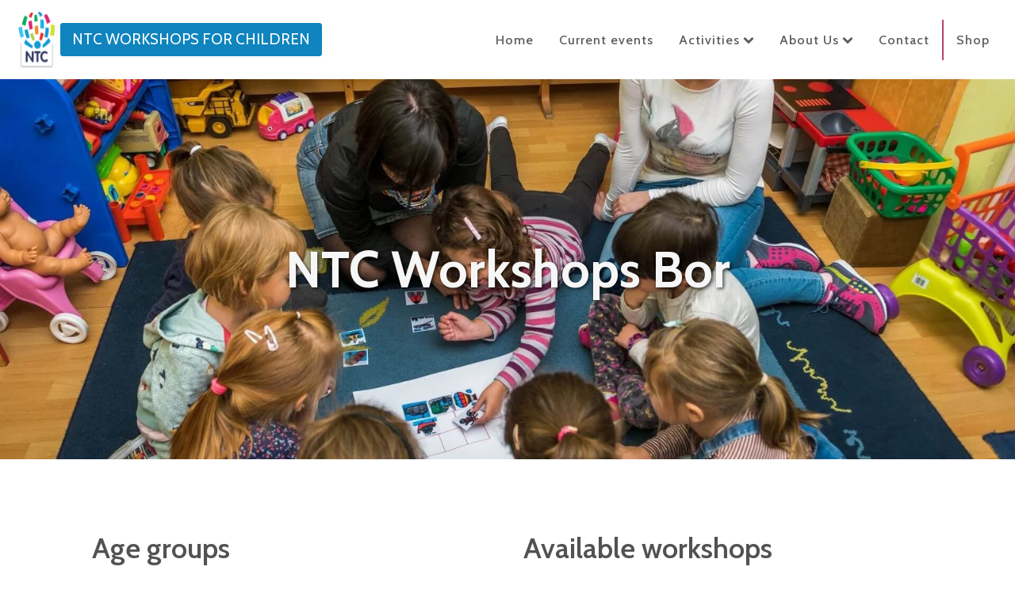

--- FILE ---
content_type: text/html; charset=utf-8
request_url: https://www.google.com/recaptcha/api2/anchor?ar=1&k=6LfsiXQlAAAAAG6CnqQKSVTjVhg5NB7Gvuxy8VAa&co=aHR0cHM6Ly9udGNsZWFybmluZy5jb206NDQz&hl=en&v=N67nZn4AqZkNcbeMu4prBgzg&size=invisible&anchor-ms=20000&execute-ms=30000&cb=k07cgnjmqxsh
body_size: 48677
content:
<!DOCTYPE HTML><html dir="ltr" lang="en"><head><meta http-equiv="Content-Type" content="text/html; charset=UTF-8">
<meta http-equiv="X-UA-Compatible" content="IE=edge">
<title>reCAPTCHA</title>
<style type="text/css">
/* cyrillic-ext */
@font-face {
  font-family: 'Roboto';
  font-style: normal;
  font-weight: 400;
  font-stretch: 100%;
  src: url(//fonts.gstatic.com/s/roboto/v48/KFO7CnqEu92Fr1ME7kSn66aGLdTylUAMa3GUBHMdazTgWw.woff2) format('woff2');
  unicode-range: U+0460-052F, U+1C80-1C8A, U+20B4, U+2DE0-2DFF, U+A640-A69F, U+FE2E-FE2F;
}
/* cyrillic */
@font-face {
  font-family: 'Roboto';
  font-style: normal;
  font-weight: 400;
  font-stretch: 100%;
  src: url(//fonts.gstatic.com/s/roboto/v48/KFO7CnqEu92Fr1ME7kSn66aGLdTylUAMa3iUBHMdazTgWw.woff2) format('woff2');
  unicode-range: U+0301, U+0400-045F, U+0490-0491, U+04B0-04B1, U+2116;
}
/* greek-ext */
@font-face {
  font-family: 'Roboto';
  font-style: normal;
  font-weight: 400;
  font-stretch: 100%;
  src: url(//fonts.gstatic.com/s/roboto/v48/KFO7CnqEu92Fr1ME7kSn66aGLdTylUAMa3CUBHMdazTgWw.woff2) format('woff2');
  unicode-range: U+1F00-1FFF;
}
/* greek */
@font-face {
  font-family: 'Roboto';
  font-style: normal;
  font-weight: 400;
  font-stretch: 100%;
  src: url(//fonts.gstatic.com/s/roboto/v48/KFO7CnqEu92Fr1ME7kSn66aGLdTylUAMa3-UBHMdazTgWw.woff2) format('woff2');
  unicode-range: U+0370-0377, U+037A-037F, U+0384-038A, U+038C, U+038E-03A1, U+03A3-03FF;
}
/* math */
@font-face {
  font-family: 'Roboto';
  font-style: normal;
  font-weight: 400;
  font-stretch: 100%;
  src: url(//fonts.gstatic.com/s/roboto/v48/KFO7CnqEu92Fr1ME7kSn66aGLdTylUAMawCUBHMdazTgWw.woff2) format('woff2');
  unicode-range: U+0302-0303, U+0305, U+0307-0308, U+0310, U+0312, U+0315, U+031A, U+0326-0327, U+032C, U+032F-0330, U+0332-0333, U+0338, U+033A, U+0346, U+034D, U+0391-03A1, U+03A3-03A9, U+03B1-03C9, U+03D1, U+03D5-03D6, U+03F0-03F1, U+03F4-03F5, U+2016-2017, U+2034-2038, U+203C, U+2040, U+2043, U+2047, U+2050, U+2057, U+205F, U+2070-2071, U+2074-208E, U+2090-209C, U+20D0-20DC, U+20E1, U+20E5-20EF, U+2100-2112, U+2114-2115, U+2117-2121, U+2123-214F, U+2190, U+2192, U+2194-21AE, U+21B0-21E5, U+21F1-21F2, U+21F4-2211, U+2213-2214, U+2216-22FF, U+2308-230B, U+2310, U+2319, U+231C-2321, U+2336-237A, U+237C, U+2395, U+239B-23B7, U+23D0, U+23DC-23E1, U+2474-2475, U+25AF, U+25B3, U+25B7, U+25BD, U+25C1, U+25CA, U+25CC, U+25FB, U+266D-266F, U+27C0-27FF, U+2900-2AFF, U+2B0E-2B11, U+2B30-2B4C, U+2BFE, U+3030, U+FF5B, U+FF5D, U+1D400-1D7FF, U+1EE00-1EEFF;
}
/* symbols */
@font-face {
  font-family: 'Roboto';
  font-style: normal;
  font-weight: 400;
  font-stretch: 100%;
  src: url(//fonts.gstatic.com/s/roboto/v48/KFO7CnqEu92Fr1ME7kSn66aGLdTylUAMaxKUBHMdazTgWw.woff2) format('woff2');
  unicode-range: U+0001-000C, U+000E-001F, U+007F-009F, U+20DD-20E0, U+20E2-20E4, U+2150-218F, U+2190, U+2192, U+2194-2199, U+21AF, U+21E6-21F0, U+21F3, U+2218-2219, U+2299, U+22C4-22C6, U+2300-243F, U+2440-244A, U+2460-24FF, U+25A0-27BF, U+2800-28FF, U+2921-2922, U+2981, U+29BF, U+29EB, U+2B00-2BFF, U+4DC0-4DFF, U+FFF9-FFFB, U+10140-1018E, U+10190-1019C, U+101A0, U+101D0-101FD, U+102E0-102FB, U+10E60-10E7E, U+1D2C0-1D2D3, U+1D2E0-1D37F, U+1F000-1F0FF, U+1F100-1F1AD, U+1F1E6-1F1FF, U+1F30D-1F30F, U+1F315, U+1F31C, U+1F31E, U+1F320-1F32C, U+1F336, U+1F378, U+1F37D, U+1F382, U+1F393-1F39F, U+1F3A7-1F3A8, U+1F3AC-1F3AF, U+1F3C2, U+1F3C4-1F3C6, U+1F3CA-1F3CE, U+1F3D4-1F3E0, U+1F3ED, U+1F3F1-1F3F3, U+1F3F5-1F3F7, U+1F408, U+1F415, U+1F41F, U+1F426, U+1F43F, U+1F441-1F442, U+1F444, U+1F446-1F449, U+1F44C-1F44E, U+1F453, U+1F46A, U+1F47D, U+1F4A3, U+1F4B0, U+1F4B3, U+1F4B9, U+1F4BB, U+1F4BF, U+1F4C8-1F4CB, U+1F4D6, U+1F4DA, U+1F4DF, U+1F4E3-1F4E6, U+1F4EA-1F4ED, U+1F4F7, U+1F4F9-1F4FB, U+1F4FD-1F4FE, U+1F503, U+1F507-1F50B, U+1F50D, U+1F512-1F513, U+1F53E-1F54A, U+1F54F-1F5FA, U+1F610, U+1F650-1F67F, U+1F687, U+1F68D, U+1F691, U+1F694, U+1F698, U+1F6AD, U+1F6B2, U+1F6B9-1F6BA, U+1F6BC, U+1F6C6-1F6CF, U+1F6D3-1F6D7, U+1F6E0-1F6EA, U+1F6F0-1F6F3, U+1F6F7-1F6FC, U+1F700-1F7FF, U+1F800-1F80B, U+1F810-1F847, U+1F850-1F859, U+1F860-1F887, U+1F890-1F8AD, U+1F8B0-1F8BB, U+1F8C0-1F8C1, U+1F900-1F90B, U+1F93B, U+1F946, U+1F984, U+1F996, U+1F9E9, U+1FA00-1FA6F, U+1FA70-1FA7C, U+1FA80-1FA89, U+1FA8F-1FAC6, U+1FACE-1FADC, U+1FADF-1FAE9, U+1FAF0-1FAF8, U+1FB00-1FBFF;
}
/* vietnamese */
@font-face {
  font-family: 'Roboto';
  font-style: normal;
  font-weight: 400;
  font-stretch: 100%;
  src: url(//fonts.gstatic.com/s/roboto/v48/KFO7CnqEu92Fr1ME7kSn66aGLdTylUAMa3OUBHMdazTgWw.woff2) format('woff2');
  unicode-range: U+0102-0103, U+0110-0111, U+0128-0129, U+0168-0169, U+01A0-01A1, U+01AF-01B0, U+0300-0301, U+0303-0304, U+0308-0309, U+0323, U+0329, U+1EA0-1EF9, U+20AB;
}
/* latin-ext */
@font-face {
  font-family: 'Roboto';
  font-style: normal;
  font-weight: 400;
  font-stretch: 100%;
  src: url(//fonts.gstatic.com/s/roboto/v48/KFO7CnqEu92Fr1ME7kSn66aGLdTylUAMa3KUBHMdazTgWw.woff2) format('woff2');
  unicode-range: U+0100-02BA, U+02BD-02C5, U+02C7-02CC, U+02CE-02D7, U+02DD-02FF, U+0304, U+0308, U+0329, U+1D00-1DBF, U+1E00-1E9F, U+1EF2-1EFF, U+2020, U+20A0-20AB, U+20AD-20C0, U+2113, U+2C60-2C7F, U+A720-A7FF;
}
/* latin */
@font-face {
  font-family: 'Roboto';
  font-style: normal;
  font-weight: 400;
  font-stretch: 100%;
  src: url(//fonts.gstatic.com/s/roboto/v48/KFO7CnqEu92Fr1ME7kSn66aGLdTylUAMa3yUBHMdazQ.woff2) format('woff2');
  unicode-range: U+0000-00FF, U+0131, U+0152-0153, U+02BB-02BC, U+02C6, U+02DA, U+02DC, U+0304, U+0308, U+0329, U+2000-206F, U+20AC, U+2122, U+2191, U+2193, U+2212, U+2215, U+FEFF, U+FFFD;
}
/* cyrillic-ext */
@font-face {
  font-family: 'Roboto';
  font-style: normal;
  font-weight: 500;
  font-stretch: 100%;
  src: url(//fonts.gstatic.com/s/roboto/v48/KFO7CnqEu92Fr1ME7kSn66aGLdTylUAMa3GUBHMdazTgWw.woff2) format('woff2');
  unicode-range: U+0460-052F, U+1C80-1C8A, U+20B4, U+2DE0-2DFF, U+A640-A69F, U+FE2E-FE2F;
}
/* cyrillic */
@font-face {
  font-family: 'Roboto';
  font-style: normal;
  font-weight: 500;
  font-stretch: 100%;
  src: url(//fonts.gstatic.com/s/roboto/v48/KFO7CnqEu92Fr1ME7kSn66aGLdTylUAMa3iUBHMdazTgWw.woff2) format('woff2');
  unicode-range: U+0301, U+0400-045F, U+0490-0491, U+04B0-04B1, U+2116;
}
/* greek-ext */
@font-face {
  font-family: 'Roboto';
  font-style: normal;
  font-weight: 500;
  font-stretch: 100%;
  src: url(//fonts.gstatic.com/s/roboto/v48/KFO7CnqEu92Fr1ME7kSn66aGLdTylUAMa3CUBHMdazTgWw.woff2) format('woff2');
  unicode-range: U+1F00-1FFF;
}
/* greek */
@font-face {
  font-family: 'Roboto';
  font-style: normal;
  font-weight: 500;
  font-stretch: 100%;
  src: url(//fonts.gstatic.com/s/roboto/v48/KFO7CnqEu92Fr1ME7kSn66aGLdTylUAMa3-UBHMdazTgWw.woff2) format('woff2');
  unicode-range: U+0370-0377, U+037A-037F, U+0384-038A, U+038C, U+038E-03A1, U+03A3-03FF;
}
/* math */
@font-face {
  font-family: 'Roboto';
  font-style: normal;
  font-weight: 500;
  font-stretch: 100%;
  src: url(//fonts.gstatic.com/s/roboto/v48/KFO7CnqEu92Fr1ME7kSn66aGLdTylUAMawCUBHMdazTgWw.woff2) format('woff2');
  unicode-range: U+0302-0303, U+0305, U+0307-0308, U+0310, U+0312, U+0315, U+031A, U+0326-0327, U+032C, U+032F-0330, U+0332-0333, U+0338, U+033A, U+0346, U+034D, U+0391-03A1, U+03A3-03A9, U+03B1-03C9, U+03D1, U+03D5-03D6, U+03F0-03F1, U+03F4-03F5, U+2016-2017, U+2034-2038, U+203C, U+2040, U+2043, U+2047, U+2050, U+2057, U+205F, U+2070-2071, U+2074-208E, U+2090-209C, U+20D0-20DC, U+20E1, U+20E5-20EF, U+2100-2112, U+2114-2115, U+2117-2121, U+2123-214F, U+2190, U+2192, U+2194-21AE, U+21B0-21E5, U+21F1-21F2, U+21F4-2211, U+2213-2214, U+2216-22FF, U+2308-230B, U+2310, U+2319, U+231C-2321, U+2336-237A, U+237C, U+2395, U+239B-23B7, U+23D0, U+23DC-23E1, U+2474-2475, U+25AF, U+25B3, U+25B7, U+25BD, U+25C1, U+25CA, U+25CC, U+25FB, U+266D-266F, U+27C0-27FF, U+2900-2AFF, U+2B0E-2B11, U+2B30-2B4C, U+2BFE, U+3030, U+FF5B, U+FF5D, U+1D400-1D7FF, U+1EE00-1EEFF;
}
/* symbols */
@font-face {
  font-family: 'Roboto';
  font-style: normal;
  font-weight: 500;
  font-stretch: 100%;
  src: url(//fonts.gstatic.com/s/roboto/v48/KFO7CnqEu92Fr1ME7kSn66aGLdTylUAMaxKUBHMdazTgWw.woff2) format('woff2');
  unicode-range: U+0001-000C, U+000E-001F, U+007F-009F, U+20DD-20E0, U+20E2-20E4, U+2150-218F, U+2190, U+2192, U+2194-2199, U+21AF, U+21E6-21F0, U+21F3, U+2218-2219, U+2299, U+22C4-22C6, U+2300-243F, U+2440-244A, U+2460-24FF, U+25A0-27BF, U+2800-28FF, U+2921-2922, U+2981, U+29BF, U+29EB, U+2B00-2BFF, U+4DC0-4DFF, U+FFF9-FFFB, U+10140-1018E, U+10190-1019C, U+101A0, U+101D0-101FD, U+102E0-102FB, U+10E60-10E7E, U+1D2C0-1D2D3, U+1D2E0-1D37F, U+1F000-1F0FF, U+1F100-1F1AD, U+1F1E6-1F1FF, U+1F30D-1F30F, U+1F315, U+1F31C, U+1F31E, U+1F320-1F32C, U+1F336, U+1F378, U+1F37D, U+1F382, U+1F393-1F39F, U+1F3A7-1F3A8, U+1F3AC-1F3AF, U+1F3C2, U+1F3C4-1F3C6, U+1F3CA-1F3CE, U+1F3D4-1F3E0, U+1F3ED, U+1F3F1-1F3F3, U+1F3F5-1F3F7, U+1F408, U+1F415, U+1F41F, U+1F426, U+1F43F, U+1F441-1F442, U+1F444, U+1F446-1F449, U+1F44C-1F44E, U+1F453, U+1F46A, U+1F47D, U+1F4A3, U+1F4B0, U+1F4B3, U+1F4B9, U+1F4BB, U+1F4BF, U+1F4C8-1F4CB, U+1F4D6, U+1F4DA, U+1F4DF, U+1F4E3-1F4E6, U+1F4EA-1F4ED, U+1F4F7, U+1F4F9-1F4FB, U+1F4FD-1F4FE, U+1F503, U+1F507-1F50B, U+1F50D, U+1F512-1F513, U+1F53E-1F54A, U+1F54F-1F5FA, U+1F610, U+1F650-1F67F, U+1F687, U+1F68D, U+1F691, U+1F694, U+1F698, U+1F6AD, U+1F6B2, U+1F6B9-1F6BA, U+1F6BC, U+1F6C6-1F6CF, U+1F6D3-1F6D7, U+1F6E0-1F6EA, U+1F6F0-1F6F3, U+1F6F7-1F6FC, U+1F700-1F7FF, U+1F800-1F80B, U+1F810-1F847, U+1F850-1F859, U+1F860-1F887, U+1F890-1F8AD, U+1F8B0-1F8BB, U+1F8C0-1F8C1, U+1F900-1F90B, U+1F93B, U+1F946, U+1F984, U+1F996, U+1F9E9, U+1FA00-1FA6F, U+1FA70-1FA7C, U+1FA80-1FA89, U+1FA8F-1FAC6, U+1FACE-1FADC, U+1FADF-1FAE9, U+1FAF0-1FAF8, U+1FB00-1FBFF;
}
/* vietnamese */
@font-face {
  font-family: 'Roboto';
  font-style: normal;
  font-weight: 500;
  font-stretch: 100%;
  src: url(//fonts.gstatic.com/s/roboto/v48/KFO7CnqEu92Fr1ME7kSn66aGLdTylUAMa3OUBHMdazTgWw.woff2) format('woff2');
  unicode-range: U+0102-0103, U+0110-0111, U+0128-0129, U+0168-0169, U+01A0-01A1, U+01AF-01B0, U+0300-0301, U+0303-0304, U+0308-0309, U+0323, U+0329, U+1EA0-1EF9, U+20AB;
}
/* latin-ext */
@font-face {
  font-family: 'Roboto';
  font-style: normal;
  font-weight: 500;
  font-stretch: 100%;
  src: url(//fonts.gstatic.com/s/roboto/v48/KFO7CnqEu92Fr1ME7kSn66aGLdTylUAMa3KUBHMdazTgWw.woff2) format('woff2');
  unicode-range: U+0100-02BA, U+02BD-02C5, U+02C7-02CC, U+02CE-02D7, U+02DD-02FF, U+0304, U+0308, U+0329, U+1D00-1DBF, U+1E00-1E9F, U+1EF2-1EFF, U+2020, U+20A0-20AB, U+20AD-20C0, U+2113, U+2C60-2C7F, U+A720-A7FF;
}
/* latin */
@font-face {
  font-family: 'Roboto';
  font-style: normal;
  font-weight: 500;
  font-stretch: 100%;
  src: url(//fonts.gstatic.com/s/roboto/v48/KFO7CnqEu92Fr1ME7kSn66aGLdTylUAMa3yUBHMdazQ.woff2) format('woff2');
  unicode-range: U+0000-00FF, U+0131, U+0152-0153, U+02BB-02BC, U+02C6, U+02DA, U+02DC, U+0304, U+0308, U+0329, U+2000-206F, U+20AC, U+2122, U+2191, U+2193, U+2212, U+2215, U+FEFF, U+FFFD;
}
/* cyrillic-ext */
@font-face {
  font-family: 'Roboto';
  font-style: normal;
  font-weight: 900;
  font-stretch: 100%;
  src: url(//fonts.gstatic.com/s/roboto/v48/KFO7CnqEu92Fr1ME7kSn66aGLdTylUAMa3GUBHMdazTgWw.woff2) format('woff2');
  unicode-range: U+0460-052F, U+1C80-1C8A, U+20B4, U+2DE0-2DFF, U+A640-A69F, U+FE2E-FE2F;
}
/* cyrillic */
@font-face {
  font-family: 'Roboto';
  font-style: normal;
  font-weight: 900;
  font-stretch: 100%;
  src: url(//fonts.gstatic.com/s/roboto/v48/KFO7CnqEu92Fr1ME7kSn66aGLdTylUAMa3iUBHMdazTgWw.woff2) format('woff2');
  unicode-range: U+0301, U+0400-045F, U+0490-0491, U+04B0-04B1, U+2116;
}
/* greek-ext */
@font-face {
  font-family: 'Roboto';
  font-style: normal;
  font-weight: 900;
  font-stretch: 100%;
  src: url(//fonts.gstatic.com/s/roboto/v48/KFO7CnqEu92Fr1ME7kSn66aGLdTylUAMa3CUBHMdazTgWw.woff2) format('woff2');
  unicode-range: U+1F00-1FFF;
}
/* greek */
@font-face {
  font-family: 'Roboto';
  font-style: normal;
  font-weight: 900;
  font-stretch: 100%;
  src: url(//fonts.gstatic.com/s/roboto/v48/KFO7CnqEu92Fr1ME7kSn66aGLdTylUAMa3-UBHMdazTgWw.woff2) format('woff2');
  unicode-range: U+0370-0377, U+037A-037F, U+0384-038A, U+038C, U+038E-03A1, U+03A3-03FF;
}
/* math */
@font-face {
  font-family: 'Roboto';
  font-style: normal;
  font-weight: 900;
  font-stretch: 100%;
  src: url(//fonts.gstatic.com/s/roboto/v48/KFO7CnqEu92Fr1ME7kSn66aGLdTylUAMawCUBHMdazTgWw.woff2) format('woff2');
  unicode-range: U+0302-0303, U+0305, U+0307-0308, U+0310, U+0312, U+0315, U+031A, U+0326-0327, U+032C, U+032F-0330, U+0332-0333, U+0338, U+033A, U+0346, U+034D, U+0391-03A1, U+03A3-03A9, U+03B1-03C9, U+03D1, U+03D5-03D6, U+03F0-03F1, U+03F4-03F5, U+2016-2017, U+2034-2038, U+203C, U+2040, U+2043, U+2047, U+2050, U+2057, U+205F, U+2070-2071, U+2074-208E, U+2090-209C, U+20D0-20DC, U+20E1, U+20E5-20EF, U+2100-2112, U+2114-2115, U+2117-2121, U+2123-214F, U+2190, U+2192, U+2194-21AE, U+21B0-21E5, U+21F1-21F2, U+21F4-2211, U+2213-2214, U+2216-22FF, U+2308-230B, U+2310, U+2319, U+231C-2321, U+2336-237A, U+237C, U+2395, U+239B-23B7, U+23D0, U+23DC-23E1, U+2474-2475, U+25AF, U+25B3, U+25B7, U+25BD, U+25C1, U+25CA, U+25CC, U+25FB, U+266D-266F, U+27C0-27FF, U+2900-2AFF, U+2B0E-2B11, U+2B30-2B4C, U+2BFE, U+3030, U+FF5B, U+FF5D, U+1D400-1D7FF, U+1EE00-1EEFF;
}
/* symbols */
@font-face {
  font-family: 'Roboto';
  font-style: normal;
  font-weight: 900;
  font-stretch: 100%;
  src: url(//fonts.gstatic.com/s/roboto/v48/KFO7CnqEu92Fr1ME7kSn66aGLdTylUAMaxKUBHMdazTgWw.woff2) format('woff2');
  unicode-range: U+0001-000C, U+000E-001F, U+007F-009F, U+20DD-20E0, U+20E2-20E4, U+2150-218F, U+2190, U+2192, U+2194-2199, U+21AF, U+21E6-21F0, U+21F3, U+2218-2219, U+2299, U+22C4-22C6, U+2300-243F, U+2440-244A, U+2460-24FF, U+25A0-27BF, U+2800-28FF, U+2921-2922, U+2981, U+29BF, U+29EB, U+2B00-2BFF, U+4DC0-4DFF, U+FFF9-FFFB, U+10140-1018E, U+10190-1019C, U+101A0, U+101D0-101FD, U+102E0-102FB, U+10E60-10E7E, U+1D2C0-1D2D3, U+1D2E0-1D37F, U+1F000-1F0FF, U+1F100-1F1AD, U+1F1E6-1F1FF, U+1F30D-1F30F, U+1F315, U+1F31C, U+1F31E, U+1F320-1F32C, U+1F336, U+1F378, U+1F37D, U+1F382, U+1F393-1F39F, U+1F3A7-1F3A8, U+1F3AC-1F3AF, U+1F3C2, U+1F3C4-1F3C6, U+1F3CA-1F3CE, U+1F3D4-1F3E0, U+1F3ED, U+1F3F1-1F3F3, U+1F3F5-1F3F7, U+1F408, U+1F415, U+1F41F, U+1F426, U+1F43F, U+1F441-1F442, U+1F444, U+1F446-1F449, U+1F44C-1F44E, U+1F453, U+1F46A, U+1F47D, U+1F4A3, U+1F4B0, U+1F4B3, U+1F4B9, U+1F4BB, U+1F4BF, U+1F4C8-1F4CB, U+1F4D6, U+1F4DA, U+1F4DF, U+1F4E3-1F4E6, U+1F4EA-1F4ED, U+1F4F7, U+1F4F9-1F4FB, U+1F4FD-1F4FE, U+1F503, U+1F507-1F50B, U+1F50D, U+1F512-1F513, U+1F53E-1F54A, U+1F54F-1F5FA, U+1F610, U+1F650-1F67F, U+1F687, U+1F68D, U+1F691, U+1F694, U+1F698, U+1F6AD, U+1F6B2, U+1F6B9-1F6BA, U+1F6BC, U+1F6C6-1F6CF, U+1F6D3-1F6D7, U+1F6E0-1F6EA, U+1F6F0-1F6F3, U+1F6F7-1F6FC, U+1F700-1F7FF, U+1F800-1F80B, U+1F810-1F847, U+1F850-1F859, U+1F860-1F887, U+1F890-1F8AD, U+1F8B0-1F8BB, U+1F8C0-1F8C1, U+1F900-1F90B, U+1F93B, U+1F946, U+1F984, U+1F996, U+1F9E9, U+1FA00-1FA6F, U+1FA70-1FA7C, U+1FA80-1FA89, U+1FA8F-1FAC6, U+1FACE-1FADC, U+1FADF-1FAE9, U+1FAF0-1FAF8, U+1FB00-1FBFF;
}
/* vietnamese */
@font-face {
  font-family: 'Roboto';
  font-style: normal;
  font-weight: 900;
  font-stretch: 100%;
  src: url(//fonts.gstatic.com/s/roboto/v48/KFO7CnqEu92Fr1ME7kSn66aGLdTylUAMa3OUBHMdazTgWw.woff2) format('woff2');
  unicode-range: U+0102-0103, U+0110-0111, U+0128-0129, U+0168-0169, U+01A0-01A1, U+01AF-01B0, U+0300-0301, U+0303-0304, U+0308-0309, U+0323, U+0329, U+1EA0-1EF9, U+20AB;
}
/* latin-ext */
@font-face {
  font-family: 'Roboto';
  font-style: normal;
  font-weight: 900;
  font-stretch: 100%;
  src: url(//fonts.gstatic.com/s/roboto/v48/KFO7CnqEu92Fr1ME7kSn66aGLdTylUAMa3KUBHMdazTgWw.woff2) format('woff2');
  unicode-range: U+0100-02BA, U+02BD-02C5, U+02C7-02CC, U+02CE-02D7, U+02DD-02FF, U+0304, U+0308, U+0329, U+1D00-1DBF, U+1E00-1E9F, U+1EF2-1EFF, U+2020, U+20A0-20AB, U+20AD-20C0, U+2113, U+2C60-2C7F, U+A720-A7FF;
}
/* latin */
@font-face {
  font-family: 'Roboto';
  font-style: normal;
  font-weight: 900;
  font-stretch: 100%;
  src: url(//fonts.gstatic.com/s/roboto/v48/KFO7CnqEu92Fr1ME7kSn66aGLdTylUAMa3yUBHMdazQ.woff2) format('woff2');
  unicode-range: U+0000-00FF, U+0131, U+0152-0153, U+02BB-02BC, U+02C6, U+02DA, U+02DC, U+0304, U+0308, U+0329, U+2000-206F, U+20AC, U+2122, U+2191, U+2193, U+2212, U+2215, U+FEFF, U+FFFD;
}

</style>
<link rel="stylesheet" type="text/css" href="https://www.gstatic.com/recaptcha/releases/N67nZn4AqZkNcbeMu4prBgzg/styles__ltr.css">
<script nonce="v49I2YS2LQf6qhx5Aja-zw" type="text/javascript">window['__recaptcha_api'] = 'https://www.google.com/recaptcha/api2/';</script>
<script type="text/javascript" src="https://www.gstatic.com/recaptcha/releases/N67nZn4AqZkNcbeMu4prBgzg/recaptcha__en.js" nonce="v49I2YS2LQf6qhx5Aja-zw">
      
    </script></head>
<body><div id="rc-anchor-alert" class="rc-anchor-alert"></div>
<input type="hidden" id="recaptcha-token" value="[base64]">
<script type="text/javascript" nonce="v49I2YS2LQf6qhx5Aja-zw">
      recaptcha.anchor.Main.init("[\x22ainput\x22,[\x22bgdata\x22,\x22\x22,\[base64]/[base64]/[base64]/bmV3IHJbeF0oY1swXSk6RT09Mj9uZXcgclt4XShjWzBdLGNbMV0pOkU9PTM/bmV3IHJbeF0oY1swXSxjWzFdLGNbMl0pOkU9PTQ/[base64]/[base64]/[base64]/[base64]/[base64]/[base64]/[base64]/[base64]\x22,\[base64]\\u003d\x22,\x22KMOxPUDDiyFSw4NFworDusKPVErCnHBZIMOBwqDDhMOLXcO+w5HCtknDoxgVT8KEYAttU8KuScKkwp4/w4EzwpPCp8KNw6LClEUyw5zCknVhVMOowqg4E8KsA2ozTsOvw6TDl8Okw5vCuWLCkMKNwofDp1DDmEPDsBHDtsK0PEXDnzLCjwHDuyd/wr1+wrV2wrDDtBcHwqjCsmtPw7vDnz7Ck0fCkhrDpMKSw6Yfw7jDosKpLgzCrlfDjwdKL3jDuMORwo3ChMOgF8KOw50nwpbDoT43w5HCnWlDbMKzw4fCmMKqEsKgwoI+wr7DkMO/SMK9wpnCvD/CucOBIXZMIRV9w4zCuwXCgsKPwoRow43CusKbwqPCt8KGw5s1KhgEwowGwoFJGAoqe8KyI3PCtwlZaMO3wrgZw5ZFwpvCtwrCoMKiMGHDn8KTwrBFw580DsOUwqfCoXZAIcKMwqJNfGfCpDVmw5/[base64]/E8K8TEfDlMK1w7fCuUXDjMOzd8ORwqBUKQUiKgBoOwVzwqbDmMKKdUpmw7LDsS4Owr1uVsKhw7jCqsKew4XClFYCci8faj92BnRYw5jDnD4EC8Khw4EFw4/DnglwaMOuF8KbUsKhwrHCgMOhSX9UdD3Dh2kQHMONC0bCrT4XwofDqcOFRMKLw73DsWXCncKnwrdCwqBbVcKCw5/Dg8Obw6Bhw4DDo8KRwoDDnRfCtBjCpXHCj8Kcw5bDiRfCtsO3wpvDnsKwDloWw5Row6BPSMOkdwLDgMKKZCXDk8O5N2DCkwjDuMK/[base64]/[base64]/w6TDnicSa8K2wqDDtDt/F8Oow7BnEVHCoCEkPEYuwq3Ci8ODwr/DqXjDgTNvCcKwZXgEwqnDvFxLwoLDmR3Cj3QwwrjChQUrLQLCpn52wqvDoWXCkcKQwogvSMKNwqVaCQ7DiwXDh2B3I8KCw6VqDcOWV08uFhtQNzzDk0FFPMOYPcOOw7Q8NU0Mwp8UwrTCl0FRM8OIX8KEW2/[base64]/Q8OVwrtbw7srRMObOcKDw6HDucKYDWhMw5XChGgLa0xnaMKVSCd/woHDvAXClEElE8KpfsKyMTDDiEfCiMO8w5HCs8K6w4U7IkDCjBJ4wp5EZxEQIsKHZEZeA1DCnG45Rk99fSNLYGQ8bD/DlRQjS8KNw4tww5LClcOaIsOew5Yww4hyVXjCuMOiwrVpMzTClDFCwrDDqcKsLcOYwqZkIsKxwrvDhsOqw4XDmTbCssKWw6Z4SinDrsK+RsK+PcKCTQVtOjVxLx/[base64]/[base64]/RnrChDbCpR1tF3zDs2suwp5SwqINwo3CncKFwqHCncKkSMOeHnHDtk/[base64]/DgTrDmyLDli3CnmJSwrx/[base64]/CusOuw4ANw6zCnMKZEiLCswt4w6BqbcK3K0/DnQsuY1DDtcOwAElewpo1w5NTwqNSwrs1ZMOwOcOZw4EFwpE/CMKtUcOQwpMIw6PDmwVFwo5xwpDDl8Kmw5zClQtDw6zChcOkL8K2wrTCu8Obw4o0UzsdHcONasOHBgNJwqQTCMOmwo3DjwwSKQPChMOiwoRiNsKCUHbDh8K/S05UwrJVw4jDn2rCtVdJKDnCicKgG8KLwpsDNjtwARt+YsKpw4RoOcODKsKmRCdnw43DlMKEwogBGWbDrArCocKzBRdUaMKLPRfCq1DCqktWTRo3w6/CocK0wrDCgVvDlMOmwowOAcKew6TDkGzCgMKMScKhw6MYXMKzwpbDphTDmjzCkMK4wqDCh0bDpMKgQ8K7w6HCjWxrKMKWwr88McKZemhKfsK1w7YIwrdFw7vCiVYFwp/Cg1t0cmULLMKyUDgdS2nDrUdBdBpSPHYLZT3ChQLDmifCuRrCu8KVHgHDoAPDri1Cw43DvyINwp1tw7PDkXLDq2xlSH3CqW4VwqjDn2TDusKGZmHDpU9/wrdgLlTCkMKqw7tuw5rCvihwChlKwowyS8OwJlPCtMO0w5ofa8KCOMOow44MwppPwqlcw47CqMKNFB/CjR7DucOOTcKEwqU3w4nCj8Kfw5vChQvCs3DDrxESF8KQwpo6wpoRw6NQUMKZWcO6wrfDtsOzUDPCiUXDmcOFw63Cs2TCjcKmwoF9woFMwr4bwr9KLsOsRVfCmMOAY2R/[base64]/CjcOow4YjwqZzw4zDiRkhw4tUw4JSdcK/woXDqsO+PcKQwrvCpSzCl8KlwrvCh8KZdFnCscOtw4kUw75kwrUpw743w7nDqnDChcKEwp/DmcKZw7jDt8O7w4dRwr/DhD3DnlwiwrPDknLCp8OQIVwcVFDCo27CoFpRATNPwp/DhcOJwqXDnMK/AsO5GiQSw5Bxw6Ztw7PCrsKAw4FzSsOkdXBmLcOtw6Zsw5UlOVhGwqo9C8Olw4Yvw6PCi8KWw6powp3DoMOCOcOHJMKAGMK+wozDv8KNw6NjZwsjL00DTsKjw47DoMKLwrfCpcO2wol2wrcPBGMMchLCsCx8woEGWcOrw5vCpXvDncOefBHClsKlwp/[base64]/DpRfCgXhcwqxfw4ZtcCh7wqrDucKhe3ZQUsObw7JXGGcgwpZ/Hi3Ck3pdVMO7wq8IwqFXCcOgbsKvfkY3w77CsS17LgMXcsO9w5sdXcOAw57CgAIUwqnCoMKswo9vw5o8wprCsMKXw4bCoMKcMH/Dm8KbwohEwphhwoNXwpQKPcK5asOQw4w7wosyMxvCnE/Cs8Knb8OcNEwkwrItO8OcDALCpRAeSMO9ecKtfsKnWsOew7TDmsOFw5nCjsKHBMOxWcONwonCi0c6wqrDv3PDp8KTb27CgRAnNcOwVsOswofCpycudsKzN8O1w4FKbMOQdQMLc3PCkBorwrXDocKGw4RawoY3FnFNIh/CtGDDtsOmw6ULfkAGwrTDgz3DrUMERQMEb8OXwrdSJT1fKsOkw6PDrsO3W8K8w79QEms8DsOVw5UOGsKjw5jDgcOJCMODBQJSwqrDgFbDosOFInvCt8ObXjInw4bDiSLCvhzDvCAPw4Yyw50Pw41Gw6DDuw/CvTfDhDdfw7wbw60Kw43DmcKSwq/Ch8O2I2/Dp8OsZT4Bw7B7wrNJwqBQw6MnJFNgwpLDrsKLw67DicKUwopja21Ewo9ZdXTCv8O2w7LCm8KCwrhaw489KW1nLwRYY353w45NwqfCm8KAwqbCpRTDiMKQw5jDlVNPw7tAw6Utw5vDuh7DocKzwrnCt8OIw6jDohsVFcO5ZcOAw5oKYsKxwr/[base64]/[base64]/w79lLBTDq0LDs8KID1/CksOuexZTw4VgNcKxw6p2wo1VXA5Lw7XDnRDCoiTCosKBNMOnL17DphxkQMKgw6LDjcOswqzCowRpKjPDmmDCjcO+w6jDjyfDsSLCj8KZXyPDr2nDsGPDlz/DrH3DosKdwpIDacKkI3DCsHEqND7ChsKyw5wEwrINUsO2wpRgw4bCvcOGwpApwp3DosK5w4PCiEzDthMJwoDDhirCsAIablp2L3cEwpdBRcORwpdMw49YwrTDhA/Dl1FLPyhiw6HCqcOVOlgHwoTDo8Kew43Cr8OFBxDDq8KabmfDsDTDgHrDvMOiw43CnAZYwp87WkNYNcKZcHXDrFs5bE/DpsKLwqvDusKiZ3zDsMOdw5MNCcKWw7jDncOOwrjCr8KrWsKhwpFYw4MQwr7CssKGwqbDoMKbwo/Di8KTwrPCvUp6SzLCl8OQTMK9Jm9lwqpYwqfCvMK5wp7DiBTCvsKwwpjDhSdPL1EhGFfCo2/DoMOFwodAwoEDK8KxwojCgMOCw6sxw7kbw64FwrFmwoBZDsOYKMKPDsO2dcKxw58pMMOMVcOzwoHDqi/DlsO1XW/Co8OIw7pnwqNKD0hefXHDnENrwrvCv8OQVRkywq/CsAPDsi49aMKUe2dVfx00KcKwP29LPMOHAMOeWUjDgcOINE/DuMK3woVYfEXCoMKCwpPDnkzDmT3DuXZWw6bCo8KtJMOPWMK9XUjDq8OQPsOKwqLCmCTCij9cwrrCu8Kcw53Dhk7DtlrDq8OSE8OBK3JMasKKw4/Cg8ODwp0rw6bCvMKhYMKYwq13wp5FLDjCj8KtwoskCnMwwppcLkXCvijDtVrCkhd2wqcVdsKiw77CoTJyw7xhDVrCsgHCkcKsQER1wq9QaMOww59pQ8KDwpNPKhfCsxfDu1p/w6rDk8KIw6d/[base64]/[base64]/DoD1zwqTCq8OBWsKXw7oUZMOsJMKFHcKeXHRoQH5vEDTDsFAmwpJRw6fDrHV3UcKtw7PDncOlX8K4w45pKkwVEcOFwonCvDrDvT7ClsOCN09pwooQwp1PVcKvdizCpsO3w6vDmwnCgFw+w6vDoFzDhwbCuAFpwpPDgsOiwqsowqsRe8KiK2PCk8KuQsO1wo/DjzYBwrnDjMK0IxEGesOBNDsTY8OlQ0fDgcKPw73DnmYKGxoZw6LCpsOgw5FWwp/[base64]/ChsOcH8KZw4IcGsK3TMK5w7JWRsOsw71lwq3DsMKNw4HDrDfDpVo9LcOxw7pnKxDCn8OKAcKKVcKbTS4QIVfCkMO5VGM2YsOLasKUw4poAF3Dk2cfICB1wpl/wr8iRcKXQ8OQw5DDgiPCnkZVTnfDuhLCpsKlK8KfSjA8w4wvXgXCv0U9wpwow5/CtMKFD0rDrlbDi8K8FcKhKMOkwr8vRcOmesKfLGvCuRkAMMKRwprCnxRLw5PDk8KMXsKOfMK6KW9lw59Nw7NQw7ZYKDEoJkjCvSLDj8OzLh5Gw4nCm8OAw7PCkQxvwpM/wq/DiUnDsREOwp7CgcOuBsO9H8K4w7pwA8KrwrcAwrbCr8KrYhE8dcOpc8Kdw4zDjiIOw58ywpLCn2zDgE1FeMKwwroVw4UpDXrDvsO5dmbDl2FOSMK/CljDhizCqSrDvwtcMcOcKcKsw67Ds8K7w5zDu8KTRsKYw5zDiELDijnDgipiwrpew6tiwqxaCMKmw6/[base64]/CkTnCiHrDskUOTR7CscOwwpRxPMO9MG7CosK/FVZQwpDDm8KBwq7DnkHCm3Rcwp51XsKVAcOmcRIrwofCkSPDh8O+KWbCtVtDwrDDnsKNwo4ML8K8dlvCssOqR2DClV9qX8OrGsK2wqTDosK3X8KoC8OTJlJOwp/CosOJwq3Du8OdfAPDmsOGwo8vK8ORw6jDo8Oyw5pLHFXCj8KVLj8xSlbDvcOBw5bCq8KpQElxacOLG8OuwpIAwoIseX/Dt8O1wp4JwpLCjGTDhWLDv8KlSMKpfT9vH8OSwqJ4wqvDgh7DnsOtOsO3BRnDkMKMfcKmw4gIbCs+IkRyYMOjUX7CvMOvVsO5w7zDksOKDMOWw5p7wpDCjMKlw7I6w4oBLsOsDA4rw7BOYMOuw6hRwqw1wrjDjcKgw4fCjQLCuMKlS8KEGHB1U2ArQsOpacOJw4h/[base64]/Djj17BwsBOcKhw6NTJMKAw6Bpw6g2wqDCjA5SwoBdSDjDgcOEWMOrKA3DlypNJ2jDu1zChsO+SMOYPDYiZ17Dl8OHwqHDhA/[base64]/DkwZCw4LCn8KELMKpw4rClMOIw7J5wpx2D8OqFsKcH8OBwoPCksO2wqbCmhTCixjCr8OtXsK+wq3CisKjXsK/wpF+YGfCqSTDh2pRwo7CuRN6wo/Dq8OUCsOjecODEyTDg3LCiMK9FMOUwq9uw5TCq8K1wofDkxUQOMOiCXrCr07CkA/[base64]/[base64]/Cu1LCqnTDu8KpwrhMw7BEZ8KlwrrDtBLDoEvDuVvDh2LDijXCmGnDmiMPYVnDvHkANjxlHcKXfjvDp8OfwpXDmMK8wqcXw4F2w77CsFfDmUcoYsKnZUg0KwHDlcOkKQTDisOvwp/[base64]/DoRUGS8OzNUIAJcKwQcOVXX/Dt8KLMMKVwpzDnMK+ZkxnwpQLTy0hw5Bjw4jCscOTw6XClSbDgcKOw4tdEMOHUXzDn8KUK11vwpjCjlbCosKXJsK/XUdQNz3DpcODw4vChFvChynCisOxwpRLdcOJwqTCgBPCqwUuw4BzIMK+w5TCucKKw7HDvcOqelLCpsOEH2/DoyQFGMO8w6QFf2pgDAAlw65Iw7QwUF4Iw63DicO1VC3CvRg/[base64]/CihQnwqvDj8OsaMOhw583W8OHw6/CmTJDC1wQwo5jTHnDq1pjw7nCrMKhwpApw5vDq8OPwo7CsMKlEW/[base64]/Dn8Kxwr5qeVkIcMOtw4Vzw4UQbwsIS8Oaw6hKRFcyODPCvWzCkCMBw63ClGbDrsOuJFY0Y8Krw7jDmCLCtQx6OQbDk8OGwowYw7l2K8Kjw4XDusKswoDDgsKbwpnCicKgCMOfwrDChwHCk8KSwpsnesK0Am1+w7/CpMO7w4rDmRnDmEdOw73Dm1AGwqVXw6TCgsK9DA/CnsKYw59awoLCpjUGQA3CsW3DssKew5DCpcK/D8KJw7ttKsKcw6zCj8KvRxbDi3PDrkd8wq7DsAPCksKaAgxhKXfCj8OEZsOmfRvChS3CpcOuwq4uwqvCtVHDo2Zsw5/DpkzClg3DrcONe8KqwojDoHkXA1/Dik85IsOSasOsSgQjD1/CoX0VNgXChjURwqIsw5DCgsOcUsOewpzCrcOmwpLDp1hzEMKoQFrClAM/w7vCjsK5bCEkZsKDwogcw64wVRLDpcKzXcKBaVnCqxnDs8OGw6pRGSoUWHMxw58Fw6IrwpnDpcKYwp7CkgPCoVx2FcKqwpsUID/[base64]/VMKvw5fCpMODwo8QeBZbw7HDicKxIsK0w5YKb3zCo1/[base64]/DnT08K8Omwqxfw6bClMKRw6bCmXPChRxyVixrNEh0b8KxWzhGw4vDkMK7ICUHJsO0NyxkwqTDsMOewpUxw4rDvFbDryLDn8KrFGPCjnIACGR9I1QXw7Ezw5bCs2zCi8K2wqrCjEAnwpjCjHk/[base64]/Di8KfS0bCsMKow6XDrzzCm1vDkBbClDsuwovCm8KNw5zDsQMNDHdvwp0rRMKRwrxRwpHDl2rCky/DiX8adizCk8Oyw6/Dt8OLCR3DsFLDhGPCuCPDjsKCSMKFV8ORw5NPVsKgw7RZLsK7w6w3NsK0wpd/IlFjcjnCvsORHUHDlwXDhUDDoC/DhktHL8KCSSAzw6HCusKLw6VIw6p3VMObAijDnzDCt8KCw5pGaX3DosOuwpw+XMOfwqbDjsKaVMONw4/CsSIrwrLDpX1iBsO8wq/DhMOcJ8OOccOIw5QIJsKzwppVUMOawpHDszrCkcKGI3nCrsKXU8KlEcO0w5DDusOCXSzDv8OAwqfCqMOcesOiwqXDu8Oiw6F5wpQ1PBYZw4NwSEc4YSHDnU/DkcO3GsKVTMOzw70uLsOHPMKRw4IDwoPCk8K/[base64]/DrsOWwoTCiBp9wosOw7gpfMKTPMKvwp7Dk2hPw7YowrfDq3QdwqjDjsKidQXDjcO2P8OrKxlFIXTCnAVewr/Ds8OEesOSw7fDjMOuVQQaw70ewqVSKsKmG8OqOmlZYcOQDWEewodQB8OCw7zDjkoGXMKmXMOlEMKZw6w+wo4XwpvDpsOMwoXCgwEOGWPDrsOzwpgbw5keRSzDnjnCssKKCl/CuMOEwq/Cv8Olw7vDsyslZkUlw45Hw6/[base64]/w7/Dn0Q7PX9Sw4DDk8KLKsORTMOmw5wfwqDCt8KLXMKVw6YmwoXDrA0YAAZLw4TDt3QAEsORw4AzwprDpMOQbDRQDsKhIzfCgEjDrcOxJsKcJz/ChcObwqHDrjfCmsK+dDsXw7t4UzXDhklbwotyA8KwwqNhFcOZVTvCs15sw7oXw6rDgT9wwohwe8OcanrDpVTCo3YJFUQJw6RnwprCpBJJwogSw7Q5QCvCssOaMcOMwpHDjRAseSJ/IBvDhsOywq3Dh8KGw4RzYcOjTW5uwo7DiEsjw7TCq8O8SibDpsKMw5EHDlHDtkVRw7J1wr7CiFJtVMKoRB82wq8mV8K1wqsKw55ZR8OQLMOtw6p5UCzDrFPDqsKSdsKOS8KLLsK7w4bClsK7wp0/[base64]/CmxLCoFfDsmbDu3bCj8OeN396wrEfw6XCpSHCjMO7wpEzw49JBsOQw47DmcKiwo3DvAwmwrPCt8OrPFlGwrDCrBkPWmB7woXCmRctOFDCux7CmFXCs8OqwobDm0nDkCDDtcKwOwp1wpnDm8OMw5fDssOTV8KXwolsFwXDhTtpwrXCtGxzcMKBfcKTbi/[base64]/[base64]/DsgvDm8OKGcOIw7ATwrjDsMOkwoDCvUZUfsKRLMKgw6vCo8KhJBw0AljCjlANwpPDuFdrw7TCvWzCnG9Nw5MdIG7Ct8OIwrAAw73Cs0lCOsKjI8KQAsKWYBkfM8KMaMOYw6g/VhrDrXfCisKJbylJNS9UwoQBCcOaw6J/[base64]/Ch8OvamBbO3FmKX1BwovDtWJecsOwwpUGw4NDPsKDNsKdMcKPw5jDnsKHL8OdwrXClsKCw4Uow6sTw6lrT8KQRhM1wrnDqMOuwpfCgsOKwqfDr3LDp1fDs8ONwqNowpHCn8K7bMKswoh1fcOfw7/CsDsDGcKEwopxw6gdwrfDlsKkwodKCcKjXMKSw5zDkmHCvjjDjVxcWSQ+Oy/Cn8KePMOoHmhgBEvDlgNSFAU1w78+OXXDlSoODC3ChAp/wr1ewoonO8OiJcO2wq/DpMO7YcKSw6kZLiBARcKJwqXDmMOUwop7w5UJw5TDpsKLVcOEwoNfeMKIwrhcw4DCgsOHwo5nKMOLdsO7X8OJwoF6w7Rlwoxrw67ClXZIwq3CkcOew5NLcMOLJSbCqMKcDTrCjFvDoMK5wp3DrnQow6jCkcOrccO+f8KFwqwHbUZTwqvDtMO0wp4rS0jDqcKDwo/[base64]/[base64]/X8KCHsKjw4fDnMKSw7/[base64]/CpMORwp5Ow5bDoMKHZ1nDuj4qw5HDqThrIxXDksOKw5oKw5PDm0dzGMKfwrxYwpTDlsK7w4bCq38Jw5HCvsK/wqNXw6RUB8Oow5PDtMK8MMO9BMKwwobCjcKIw6h/w7jCqsKAw41QZ8K1QMO7IMOvw4zCrXjCj8OPCirDvHvClGxMwqfCvMKcVcKkwoAzwoAWM1kUw4w+C8Kew6sIOmwywoAvwqHDlk3CrsKfLE43w7XCjSpCCcOzwq/Dn8O6wqfChlXCs8KEUioYwpLDk2ImJcO/[base64]/DrHkeRcOzYmrDuRPDq3EuJMOrHDfDnMOOw4bCg3cOw5DDuApvJMOIK18Ac1zCpcKcwrdCeC7DsMKuwrTCvcKDw4EMw4/Dh8KDw4zDn1PDksKHwrTDoRrChcOlw7/CucKDGmnDpcOqMsOhwo8qXsKRAcOHIcKNDF5awrsFfcOJPFbCmGbDoXXCpsOSRDbDn27Cp8KZw5DDpRrCq8K2wocyGW54wqZcw60jwqPCpsK1VcK/JMK/IADCmMKrCMO6XhJQwqXDvMK5wq/[base64]/[base64]/[base64]/ClWpeXEM+w7Uhw5zCqUAmw6ASw6Ikw5HCnsOScsKIL8Onwr/CksKywoHCvjhMw5vClMO1ez0HEcKrNjjDkxvCoArCoMK0esKfw5jDs8O8fHPChsK5w69nC8KUw5fDtHDCrcKoOVTDiWrCtC/DsG/Di8OAw70Nw5jCuhjCsWE3woxdw4ZmI8KoUsOgw4ovwr9ewr3CglvDvG8SwrrDhALClF/[base64]/Dv8KnwqzCkwjDlMO/[base64]/CvcKhBMKjw4B0wrXCtsOraMOkCykSwrV/XsKVwojDmhjCtMOZMsKUf1LCpEk0IsKXwr8mw6HChMOcFXQfDmBgw6dhwp4cTMOvw6cVwqPDsm1hw5jCjmFswqvCgC9EFMOQwqfDmsOww7jDtiQOJ3TCpcKbDBZLbMKKOCTCl1fCvcOsaFnDty8EeVHDujvCj8O6wpLDhMOfBDPCiyoxwq/DpDkyw7TCv8OhwopdwrnDogl4XzjDvcOYw60kDMOiwoTDuHrDn8KCdDbCp2ZFwoPCjsOmw7gFwrRHKsK9Cn8OZsK/wqERSMOsZsObwrrCj8OHw7HDhBFoJMKlWcKiQjfCrGJTwqlWwo5UWMKqw6HCmwTCs3NRZsKsTcK6wqkVDmAUAzgiZcKbwpzCiH3DlcKxw43DnC4BeQ0aby1Qw6sgw4PDhWlXworCuRbCsE3DgsOGCsO8D8KNwqFMbCPDhsKMNlfDhMOuw4fDnA/[base64]/CiMOFwo7CrWBFwr8BZEPCvBVcWHXDiCbCnsKCw5zDsUMiwrNWw7MmwpYfZ8KrUsKAFS/ClcKvw70xVBxYXsKZMGQZWMKcwqRmdsOsBcKLbMKeWifDgEZcbcKNwq1pwqLDlMKowoXDmcKQCw8Swqh/E8OEwpfDjMKpAcKqAcKOw7xLw6Fhwo3Du1fCh8KMCXw2dX/Dq0vCq2o8RydzHFfDpA7Dh3jDjsOcfioGfsK/woXDjn3Dry/DgMK+wrDChcOEwrJVw7tlBFLDmFPCoSPDgQDChB7CmcOuZcKZbcK/[base64]/SMO/wpTDpWYZJHjCocKmwqd3CcOgOVLDkcO5wpnCscKMwp1Lwq9cQ2NHFATCiwbCpT3Dq2fCl8OyUsK5asKlOHvDpsOlaQrDvHhVA1XDkMKuEMOLw4JTP1M6QMOqbcKuwrIJVcKcw4/DhXAjECfCngRzwoYRwrLCg3rDgwFqw45CwqrCmUDCs8KLVcKiwojClCBCwpvCqktjb8K4UV4Tw5ttw7Apw7ZOwrdVS8OuA8OSVcOOWsOtNsO9w5bDjUPCmnDCh8OawozDicKVYUHDiRAAwrLChMO/wp/[base64]/CtcKLwpzDqMKKw5BUY8OBIR3Dv8OVw7sBw47DtwvDrMOST8OBBcOhDcORb0Few7pwKcO/KEfDnsOIVCzCkEHCmBUxScKDw7BXw5kOwplSw5lKwrFAw6RaBnYuwq9Fw45wGEjDssKFUMKOM8KkYsKDUsOnPn3DvCxhw7BkclTCl8O/JCACVMO3cQrChMOsbcOkwpHDqMKJbC3DrcO7JUvCg8Klw7bCv8OowqYHcMKewrAWMwXCgSHCn2zCjMOwaMKyDMOWeU95wqXDrwNswpTCuy1RaMKYw40zHVkOwp7DtMOKIsKoDzNSd1PDpMK7w49tw67DuGbCq3bCtB/DpUxQwr/DssOTw5QrB8OOw7/CncKUw4sZccKSwq/[base64]/DgSEPw7xPw4METMKUwr7CqMOsw4Yiw4zCnycYwpzCpsKYwrfDtWg9wq9ewr9xP8Krwo3ClX/[base64]/CgsOUb8KEwrnDhsKaLMOrwo1ww6jDoQFfbsKFw7ZKIgbClmLDqcKgwoXDocOnw5h5wrvCg31rOsOjw5xbw7lTw5pKwqjCuMKRcsOXwp3Dj8K/f1wadRzDo0RBAcK2wogIKm0fLhvDsVHDmsOMwqESFcOCw4RWV8K5w73DlcOUBsO3wphmw5hpwrLChRLCqAXDmcOqPMKvdMKqw5bDumRHaU48wo/DnsOVUsOOwrUdM8O6SBXCssK5w6HCpgTCvsKMw43DvMKQIsOSWmdzbcKAQBMEwohLw7/DphZOwpZDw64cRhzDs8KqwqJvEMKXwovCmy9ILcOPw4DDgl/CpT4qw4ghwp5NF8KrdToWwqTDl8OXNV5cw7QQw5TDsTRew4/ChhQEUl/CrhY8f8Kyw4TDtmpJKsOGXGAqDsOnGgkmw53ClcKzLj7DhMO+wqnDtAAWwqLDicOBw44Lw5fDl8OcOcORP2daw4/CsGXDpEAywrPCuw5jwojDk8KXblg6LMOuOjtTdXrDisKXe8KJwq/DgcOTTH8FwppbUcKGdcO+KMOPWsOQD8OBw7/DsMKFSCTClFEMwp/CrMKoRMOaw6VQwobCusKkIz1ySsKTw5vCr8KCES8wTMOZw5F8wpjDkVXCnMOCwot5TcKhTMOVMcKHw6/CncOVR2d7w6opw5Iqw4bClVzCocOYFsOjw7/CiBQVw6s+woUpwp8Bwp7Dng3CvG/DpCUMw6TDuMODw5rDsljCocKmw4jDq1fDjhrCkw3CkcOne2fCnTnDgsK/w4zCgMOlGMO2dcOlC8KALMK2w5rDmsOmwrXCpx0TADxef3JPKcK2GsOmwqnDtcOTwoAcwrTDq25qCMKIaXFBNcOEDVBQw4VuwqcDLMOPY8O1V8OBR8OWGcK/[base64]/CthIqAg3CnijCnWcOwqcjw53CiRQwVMKuOsOvXMKkw6/Ck1JcN27CgsO3wrkfw78Bwr3CicKHwrNmfnoNFMKSVMKXwpdrw6Bcw7YhF8K1wrluwqh0wps3wrjDpcOdE8K8fB1mwp/CssOTGMK1fBjCjcK/w7/DsMKKw6cuVsKxw4nCuQLDhMOqw5nDoMOoHMOLwpnCscK7FMKVwp3DqsOkecOFwqxnNsKrwo7ChMOTeMOfKMODByrDoUo6w5dWw4fCtcKABcKjw6PDqBJhw6XCusKRwrRsfRPCpsOHdMKqwoLDunLCvTc5wpwgwowIw5Z9D1/CjD8owpjCqMKDTMKUFmLCt8KwwroTw7rCuHdNw6poYRPDolnDgxo9wrpCwqtUw6AEXlrCjcOjw6UGcU9HDFdDZlBDNcOSRy9RwoFawqzDusO7w55EQ2YDw41EO39Lw4jDo8OkDxfCqgh5ScK0d28rI8OrwoXCmsORw74HV8KyUlRgOsKcf8KcwqMsT8OYUH/ChsOewqLDiMODZMO/URTCmMKKw6HCvWbDp8Kuw6Iiw6YowpzCmcKhw5dTbwEoXMOcw5thw7bDkVEEwq4jaMOVw4Mdwr4JNMOKE8K4w6bDpMKCTMOcw7MWw7jDl8O+JBMuL8OoLSnCk8O6woxtw5lXwrE+wq3DhsObI8KTw5LCn8KdwrMZT2rDlsKOw6bCh8OPOHFGwrPDn8K/TALCksO7w5nCvsOvw5PCqcKtw4gaw4PCo8K0S8OSfMOkSwXDt3nCqMKpGTTCpMO2wo7DscOHDEtZF2kBw69pwr8Ww5VVwp4IE1XCrzPDoznDhj4da8OPTwMbw5B2wq7DuQrCgcOOwoJeUMKBayrDswnCuMKrCGLCn0fDqCgcbcKPencNGw/[base64]/Dnj9LwopaV8K9JcKowpvDv8OxcD/DjcKFHnQ+wp/[base64]/DscKHw6HCpcOdScO2FsOLw4U1AcOZIMKYw5Z3fnnDpWvDn8Omw7bCmlYHHMKMw4cCfnodXA5+w5rCnW3CiUYFIVzDiXzCj8Klw4jDmsOAw7nCsH9bwq3DoXfDlMOLw6XDimpBw45mIsOgw4vCjBkLwpHDtcKmw5ldwp7DvXrDqg7DrTTCsMORw5zDpg/DosKxUsOsazTDqMOaY8K2K2BLN8KVf8OIw4zDs8K3d8KxwrLDj8K8b8Ojw6ZgwpPDksKww7FqOXzCl8O2w6d1asOlTU/[base64]/Du8KeECkzQsOcwo3DoTTDqjY/H8KIf0zClsK+ZTkFYcOYw6bDisOZNxI+wqPChjzDvcK7w4bCrcOUwohiwrPCtBl5w79fwogzw6Z5U3PDs8K6wqYswqRUGEYEw7sbK8KXw5jDkyZ9IsOMV8OPLcK5w6LDt8OWB8KyDMKUw4nCvTrDk1/[base64]/DgQhrI8OkwqhBBcKuSmTDnMKKwop7wojDjcKGQRTCgcOEwoABwppxwoLCpXQzZ8OATixtdRvCvMKNCEACwrDClsOZC8Oew6HDsS0zG8OrUcKNw57Dj2kmaivCgmEWOcO7HcO0wr5xYTDDk8O7KyhsQyh5RxpvAcOwe03CgCjDqGUXwp3Di2Y2wpgBwonCrDjCjAdbVn/DqsKpG2vDh1Vew7DDvSfCr8OlfMKFaQpdw7jDs2bCnHUDw6XCg8OtdcOoUcOpw5XDucO7eBJFHHTDtMK0QijCqMKZPcKyfcKsYRvDvFBhwoTDsyHCvX7CoWcEwoLCkMK/[base64]/[base64]/DtEVpIDnCoDTDmsK2RxXDhMOvwpwqw64Fw5dgw5ofdMKrN2RBRMK/[base64]/Dgy3CsVDCtFoFdcOVw40vw458wpN7VnvDpMOgWlt0DcKDdEsqwoYvBWjDi8KOwpcbT8Ovwp0hwonDqcOnw4g7w5/CszvCh8OXwrApwojDusKCwohOwp0DQsK2HcKlDhh/[base64]/wpXCs2YTCBtLwpM6QnwhwqbCrEnDpMKsFsOhTsOeLsOvwq/CqMO9V8O5wobCtcOLOMOhw6jDrcKkIzzDvCjDrWbDjzFWdwEew5bCsCvCusKNw4jCicOHwpYwHMKpwr1IARZsw6pSw7Rmw6fDn1Iww5PCsAwMEcO/wq3Ci8KDc3DCsMO8CMOuHcKiKjUEdnHChsKrUcKcwqh2w4nCrSs3wooyw5HCncKxD0F3bhciwpPDvUHCn17CvknDoMKKAcO/w4bCtTfDncKWYE/DjEFqwpVkfcK4wpvDp8OrNcKJwq/CvMKxImvCoGLDjQjDpVLCszQMwo8RG8ODRsK8w7kNf8K0wpPCrMKhw6lJCH/DoMO/MhNaJcO1esO7WgfDmGvCrsO1w78eEWLCmwtGwqo4FMOVWmpbwoLCj8O0B8KowpbClygdJ8KwXms1csKzGBzDgcKCLV7Dl8KWwo1hU8Kfw7DDl8OcE0AtThfDhmc1SsK5TC7Ck8OLwp/Cp8ONMsKEwp1tcsK/CMKYTU8/WyXCtgYcw7towpnDocOjI8OnPcO7RXQtZiTCu3krwpnCrXXDuwlAVmUfw5Z6fMK5wosAbV3CmMKDOMKuccKaOsOXRWNjTwLDpFHDmsOHfsKBdsO0w6/Cuw/CksKWHC0XC2rCgsKiZisxO2hBPsKTw5vDiifCsjnDnyk8wpIAwpbDgA3DlW1DZcOQw5fDvlzDpsKRMivCrQZuwqnDmMO8wot9wr0bVcOnw5TDocOwPj1YaCnDjiA5wpA7woJ6DsKKwpPDp8OMw5g/w7c3AgsbRxrCiMK1IDzCn8OjX8K/VDTCgMKJw5fDscOSaMOywp4Kbwsuwq/[base64]/ClcOyD8KeKgrChi7DvsOhw5IdV0IzJMKLw5LCpMKBwotSw6IJw4QVwrNnwq8Vw4BNIMK5HAUawqrCmsObwpTDvMOGQCU0w47CqsOvw6EadH/CkMKewowEYsOgbikKccKZOCg1w49xEcKpPChcIMOewptGbsOqa0zDrEZew7MgwoTCiMOBwovDnE/[base64]/DjMO9CcKjVcK7wpXDicOcwpEueMOMWcKfdcOqwqgSw4NeH19ncQvCj8K/J2XDuMOuw7Bew6nDmMOQembDqnVDwqLCpC4ZMFIrN8KgZsKxGGtkw4nDqnhRw5rCoDZ+DMKWdxfDrMKgwoYAwq0Pwo43w4vCvMKEwr/Dh2rCgUJBw5Zsa8OdczfDpcONacOdES7Doho6w53Ck2fCi8Obw5zCoHlFXFXCt8KMwpt9QcKSwodbwqLDiz3Dm0oow7scw50AwonDuA5ew5APKcKkOQ9YfnXDgcO5SgDCucOjwpBgwpJ/[base64]/[base64]/w55Bw5ZvBMKMwoXDjUF7LCoOw6LCtR1VeijDoCU7wq3CoUMFDcKwRMK9woTCmXVKwp85w5zCnMKswqHCuDgOwrFaw69nw4XDmBtAw4wqBj9KwrEzEsOrw4PDqlkww7Y9PcOEwpTChcOuwovCnmZyfWYiPjzCrMKLVijDsj1EccO/JcOYwpNsw67DiMOrKhlkb8OUKQ\\u003d\\u003d\x22],null,[\x22conf\x22,null,\x226LfsiXQlAAAAAG6CnqQKSVTjVhg5NB7Gvuxy8VAa\x22,0,null,null,null,0,[21,125,63,73,95,87,41,43,42,83,102,105,109,121],[7059694,262],0,null,null,null,null,0,null,0,null,700,1,null,0,\[base64]/76lBhmnigkZhAoZnOKMAhnM8xEZ\x22,0,1,null,null,1,null,0,1,null,null,null,0],\x22https://ntclearning.com:443\x22,null,[3,1,1],null,null,null,1,3600,[\x22https://www.google.com/intl/en/policies/privacy/\x22,\x22https://www.google.com/intl/en/policies/terms/\x22],\x22QYtgxD8G/uHIuVbOoeIcp12NnbhQwSnHwe6T8Y8vypY\\u003d\x22,1,0,null,1,1769504507465,0,0,[129],null,[84,241,174,202,248],\x22RC-iN1lOTjrnd8pXw\x22,null,null,null,null,null,\x220dAFcWeA5KqbGd1d07qa5U-xCpwTcDc-pWTi4yC2KTi7yzehcM_Hz_vQTrPAMr2QmD8OY_OU40uLBPR6xD8ut13DnlyYRfwP9CLg\x22,1769587307449]");
    </script></body></html>

--- FILE ---
content_type: text/css
request_url: https://ntclearning.com/wp-content/uploads/oxygen/css/14601.css?cache=1766415937&ver=6.9
body_size: 2439
content:
#section-18-14601 > .ct-section-inner-wrap{padding-top:32px;padding-bottom:32px;display:flex;flex-direction:column;align-items:center}#section-18-14601{display:block}#section-18-14601{background-color:#525252}#div_block-90-14601{position:absolute;top:25px;width:225px;display:flex;left:11%;margin-right:85px;text-align:left;align-items:center;justify-content:center}#div_block-21-14601{width:33.33%;text-align:left;align-items:center}#div_block-22-14601{width:33.33%;text-align:center;align-items:center;flex-direction:column;display:flex;justify-content:center}#div_block-23-14601{width:33.34%;text-align:left;align-items:center}#div_block-37-14601{flex-direction:row;display:flex;flex-wrap:wrap;justify-content:center}#div_block-119-14601{width:100%;margin-top:32px;display:none;align-items:center;justify-content:center;text-align:center}#div_block-99-14601{width:100%;flex-direction:column;display:flex;align-items:center;text-align:center}#div_block-108-14601{width:100%;flex-direction:column;display:flex;align-items:center;padding-right:10px;padding-left:10px;text-align:left}@media (max-width:1120px){#div_block-90-14601{display:none}}@media (max-width:991px){#div_block-150-14601{flex-direction:row;align-items:center;display:flex;justify-content:center}}@media (max-width:991px){#new_columns-20-14601> .ct-div-block{width:100% !important}}#headline-32-14601{color:#ffffff;margin-bottom:32px}#headline-34-14601{color:#ffffff;margin-bottom:32px}#headline-110-14601{margin-top:16px;margin-bottom:16px}#headline-113-14601{margin-top:16px;margin-bottom:16px}#text_block-30-14601{color:#ffffff;margin-top:16px}#span-118-14601{color:#ffffff}#link_button-147-14601{background-color:#007cba;border:1px solid #007cba;padding:11px 17.6px}#link_button-147-14601{text-transform:uppercase;line-height:1.1;font-weight:200;padding-bottom:10px;padding-left:8px;margin-left:0px;margin-right:0px;margin-bottom:0px;margin-top:0px;width:100%;font-size:19px;padding-right:8px;padding-top:10px}#link_button-154-14601{background-color:#007cba;border:1px solid #007cba;padding:11px 17.6px}#link_button-154-14601{text-transform:uppercase;line-height:1.1;font-weight:200;padding-bottom:10px;padding-left:8px;margin-left:0px;margin-right:0px;margin-bottom:0px;margin-top:0px;width:100%;font-size:19px;padding-right:8px;padding-top:10px}#link_button-87-14601{}#link_button-89-14601{}@media (max-width:1120px){#link_button-147-14601{}#link_button-147-14601{flex-direction:unset;display:none}}@media (max-width:1120px){#link_button-154-14601{}#link_button-154-14601{flex-direction:unset;display:none}}@media (max-width:991px){#link_button-147-14601{}#link_button-147-14601{display:flex;margin-left:50px;margin-right:50px}}@media (max-width:991px){#link_button-154-14601{}#link_button-154-14601{display:flex;margin-left:50px;margin-right:50px}}#image-9-14601{height:72px}#image-24-14601{width:216px}#image-123-14601{margin-right:32px;margin-left:32px}#image-131-14601{display:none}@media (max-width:991px){#image-9-14601{width:72px;height:72px}}#fancy_icon-97-14601{color:#007cba}#fancy_icon-97-14601>svg{width:35px;height:35px}#fancy_icon-97-14601{margin-top:8px;position:absolute;left:60.5%;cursor:pointer}#fancy_icon-107-14601{color:#007cba}#fancy_icon-107-14601>svg{width:35px;height:35px}#fancy_icon-107-14601{margin-top:8px;position:absolute;left:60.5%;cursor:pointer}#inner_content-7-14601{filter:contrast(123%)}#shortcode-109-14601{max-width:400px}@media (min-width:1121px){#_header-1-14601.oxy-header-wrapper.oxy-header.oxy-sticky-header.oxy-sticky-header-active{position:fixed;top:0;left:0;right:0;z-index:600;background-color:#ffffff;box-shadow:0px 0px 15px rgba(200,225,254,0.8);}#_header-1-14601.oxy-header.oxy-sticky-header-active .oxygen-hide-in-sticky{display:none}#_header-1-14601.oxy-header.oxy-header .oxygen-show-in-sticky-only{display:none}}#_header-1-14601{opacity:0.94;border-top-width:0;border-right-width:0;border-bottom-width:0;border-left-width:0;z-index:2}.oxy-header.oxy-sticky-header-active > #_header_row-138-14601.oxygen-show-in-sticky-only{display:none}#_header_row-138-14601{display:none;height:60px}#_header_row-2-14601 .oxy-nav-menu-open,#_header_row-2-14601 .oxy-nav-menu:not(.oxy-nav-menu-open) .sub-menu{background-color:#ffffff}.oxy-header.oxy-sticky-header-active > #_header_row-2-14601.oxygen-show-in-sticky-only{display:block}#_header_row-2-14601{height:100px;background-color:#ffffff}@media (max-width:991px){.oxy-header.oxy-sticky-header-active > #_header_row-138-14601.oxygen-show-in-sticky-only{display:flex}#_header_row-138-14601{display:flex}}#_social_icons-26-14601.oxy-social-icons{flex-direction:row;margin-right:-10px;margin-bottom:-10px}#_social_icons-26-14601.oxy-social-icons a{font-size:25px;margin-right:10px;margin-bottom:10px;blank}#_social_icons-26-14601.oxy-social-icons a svg{width:1em;height:1em;color:#ffffff}#_social_icons-26-14601{margin-top:16px}#modal-95-14601{width:480px}#modal-106-14601{width:480px}div.ct-section-inner-wrap,div.oxy-header-container{max-width:1120px}.oxy-pro-menu-list{display:flex;padding:0;margin:0;align-items:center}.oxy-pro-menu .oxy-pro-menu-list .menu-item{list-style-type:none;display:flex;flex-direction:column;width:100%;transition-property:background-color,color,border-color}.oxy-pro-menu-list > .menu-item{white-space:nowrap}.oxy-pro-menu .oxy-pro-menu-list .menu-item a{text-decoration:none;border-style:solid;border-width:0;transition-timing-function:ease-in-out;transition-property:background-color,color,border-color;border-color:transparent}.oxy-pro-menu .oxy-pro-menu-list li.current-menu-item > a,.oxy-pro-menu .oxy-pro-menu-list li.menu-item:hover > a{border-color:currentColor}.oxy-pro-menu .menu-item,.oxy-pro-menu .sub-menu{position:relative}.oxy-pro-menu .menu-item .sub-menu{padding:0;flex-direction:column;white-space:nowrap;display:flex;visibility:hidden;position:absolute;z-index:9999999;top:100%;transition-property:opacity,transform,visibility}.oxy-pro-menu-off-canvas .sub-menu:before,.oxy-pro-menu-open .sub-menu:before{display:none}.oxy-pro-menu .menu-item .sub-menu.aos-animate,.oxy-pro-menu-init .menu-item .sub-menu[data-aos^=flip]{visibility:visible}.oxy-pro-menu-container:not(.oxy-pro-menu-init) .menu-item .sub-menu[data-aos^=flip]{transition-duration:0s}.oxy-pro-menu .sub-menu .sub-menu,.oxy-pro-menu.oxy-pro-menu-vertical .sub-menu{left:100%;top:0}.oxy-pro-menu .sub-menu.sub-menu-left{right:0;left:auto !important;margin-right:100%}.oxy-pro-menu-list > .menu-item > .sub-menu.sub-menu-left{margin-right:0}.oxy-pro-menu .sub-menu li.menu-item{flex-direction:column}.oxy-pro-menu-mobile-open-icon,.oxy-pro-menu-mobile-close-icon{display:none;cursor:pointer;align-items:center}.oxy-pro-menu-off-canvas .oxy-pro-menu-mobile-close-icon,.oxy-pro-menu-open .oxy-pro-menu-mobile-close-icon{display:inline-flex}.oxy-pro-menu-mobile-open-icon > svg,.oxy-pro-menu-mobile-close-icon > svg{fill:currentColor}.oxy-pro-menu-mobile-close-icon{position:absolute}.oxy-pro-menu.oxy-pro-menu-open .oxy-pro-menu-container{width:100%;position:fixed;top:0;right:0;left:0;bottom:0;display:flex;align-items:center;justify-content:center;overflow:auto;z-index:2147483642 !important;background-color:#fff}.oxy-pro-menu .oxy-pro-menu-container.oxy-pro-menu-container{transition-property:opacity,transform,visibility}.oxy-pro-menu .oxy-pro-menu-container.oxy-pro-menu-container[data-aos^=slide]{transition-property:transform}.oxy-pro-menu .oxy-pro-menu-container.oxy-pro-menu-off-canvas-container,.oxy-pro-menu .oxy-pro-menu-container.oxy-pro-menu-off-canvas-container[data-aos^=flip]{visibility:visible !important}.oxy-pro-menu .oxy-pro-menu-open-container .oxy-pro-menu-list,.oxy-pro-menu .oxy-pro-menu-off-canvas-container .oxy-pro-menu-list{align-items:center;justify-content:center;flex-direction:column}.oxy-pro-menu.oxy-pro-menu-open > .oxy-pro-menu-container{max-height:100vh;overflow:auto;width:100%}.oxy-pro-menu.oxy-pro-menu-off-canvas > .oxy-pro-menu-container{max-height:100vh;overflow:auto;z-index:1000}.oxy-pro-menu-container > div:first-child{margin:auto}.oxy-pro-menu-off-canvas-container{display:flex !important;position:fixed;width:auto;align-items:center;justify-content:center}.oxy-pro-menu-off-canvas-container a,.oxy-pro-menu-open-container a{word-break:break-word}.oxy-pro-menu.oxy-pro-menu-off-canvas .oxy-pro-menu-list{align-items:center;justify-content:center;flex-direction:column}.oxy-pro-menu.oxy-pro-menu-off-canvas .oxy-pro-menu-container .oxy-pro-menu-list .menu-item,.oxy-pro-menu.oxy-pro-menu-open .oxy-pro-menu-container .oxy-pro-menu-list .menu-item{flex-direction:column;width:100%;text-align:center}.oxy-pro-menu.oxy-pro-menu-off-canvas .sub-menu,.oxy-pro-menu.oxy-pro-menu-open .sub-menu{display:none;visibility:visible;opacity:1;position:static;align-items:center;justify-content:center;white-space:normal;width:100%}.oxy-pro-menu.oxy-pro-menu-off-canvas .menu-item,.oxy-pro-menu.oxy-pro-menu-open .menu-item{justify-content:center;min-height:32px}.oxy-pro-menu .menu-item.menu-item-has-children,.oxy-pro-menu .sub-menu .menu-item.menu-item-has-children{flex-direction:row;align-items:center}.oxy-pro-menu .menu-item > a{display:inline-flex;align-items:center;justify-content:center}.oxy-pro-menu.oxy-pro-menu-off-canvas .menu-item-has-children > a .oxy-pro-menu-dropdown-icon-click-area,.oxy-pro-menu.oxy-pro-menu-open .menu-item-has-children > a .oxy-pro-menu-dropdown-icon-click-area{min-width:32px;min-height:32px}.oxy-pro-menu .menu-item-has-children > a .oxy-pro-menu-dropdown-icon-click-area{display:flex;align-items:center;justify-content:center}.oxy-pro-menu .menu-item-has-children > a svg{width:1.4em;height:1.4em;fill:currentColor;transition-property:transform}.oxy-pro-menu.oxy-pro-menu-off-canvas .menu-item > a svg,.oxy-pro-menu.oxy-pro-menu-open .menu-item > a svg{width:1em;height:1em}.oxy-pro-menu-off-canvas .oxy-pro-menu-container:not(.oxy-pro-menu-dropdown-links-toggle) .oxy-pro-menu-dropdown-icon-click-area,.oxy-pro-menu-open .oxy-pro-menu-container:not(.oxy-pro-menu-dropdown-links-toggle) .oxy-pro-menu-dropdown-icon-click-area{display:none}.oxy-pro-menu-off-canvas .menu-item:not(.menu-item-has-children) .oxy-pro-menu-dropdown-icon-click-area,.oxy-pro-menu-open .menu-item:not(.menu-item-has-children) .oxy-pro-menu-dropdown-icon-click-area{min-height:32px;width:0px}.oxy-pro-menu.oxy-pro-menu-off-canvas .oxy-pro-menu-show-dropdown:not(.oxy-pro-menu-dropdown-links-toggle) .oxy-pro-menu-list .menu-item-has-children,.oxy-pro-menu.oxy-pro-menu-open .oxy-pro-menu-show-dropdown:not(.oxy-pro-menu-dropdown-links-toggle) .oxy-pro-menu-list .menu-item-has-children{padding-right:0px}.oxy-pro-menu-container .menu-item a{width:100%;text-align:center}.oxy-pro-menu-container:not(.oxy-pro-menu-open-container):not(.oxy-pro-menu-off-canvas-container) ul:not(.sub-menu) > li > .sub-menu{top:100%;left:0}.oxy-pro-menu-container:not(.oxy-pro-menu-open-container):not(.oxy-pro-menu-off-canvas-container) .sub-menu .sub-menu{top:0;left:100%}.oxy-pro-menu-container:not(.oxy-pro-menu-open-container):not(.oxy-pro-menu-off-canvas-container) a{-webkit-tap-highlight-color:transparent}.oxy-pro-menu-dropdown-links-toggle.oxy-pro-menu-open-container .menu-item-has-children ul,.oxy-pro-menu-dropdown-links-toggle.oxy-pro-menu-off-canvas-container .menu-item-has-children ul{border-radius:0px !important;width:100%}.oxy-pro-menu-dropdown-animating[data-aos*="down"]{pointer-events:none}.sub-menu .oxy-pro-menu-dropdown-animating[data-aos*="down"]{pointer-events:auto}.sub-menu .oxy-pro-menu-dropdown-animating[data-aos*="right"]{pointer-events:none}.sub-menu .oxy-pro-menu-dropdown-animating.sub-menu-left[data-aos*="left"]{pointer-events:none}.oxy-pro-menu-dropdown-animating-out{pointer-events:none}.oxy-pro-menu-list .menu-item a{border-color:transparent}.oxy-pro-menu-list .menu-item.current-menu-item a,.oxy-pro-menu-list .menu-item.menu-item.menu-item.menu-item a:focus-within,.oxy-pro-menu-list .menu-item.menu-item.menu-item.menu-item a:hover{border-color:currentColor}#-pro-menu-10-14601 .oxy-pro-menu-list .menu-item,#-pro-menu-10-14601 .oxy-pro-menu-list .menu-item a{font-family:'Cabin';font-size:16px;font-weight:500;letter-spacing:1px;line-height:1.2;color:#525252;transition-duration:0.1s}#-pro-menu-10-14601 .oxy-pro-menu-list .menu-item a{padding-top:16px;padding-bottom:16px;padding-left:16px;padding-right:16px}#-pro-menu-10-14601 .oxy-pro-menu-list .menu-item.menu-item.menu-item.menu-item a:hover,#-pro-menu-10-14601 .oxy-pro-menu-list .menu-item.menu-item.menu-item.menu-item a:focus-within{color:#b13665}#-pro-menu-10-14601 .oxy-pro-menu-list .menu-item.menu-item.menu-item.menu-item a:hover,#-pro-menu-10-14601 .oxy-pro-menu-list .menu-item.menu-item.menu-item.menu-item a:focus-within,#-pro-menu-10-14601 .oxy-pro-menu-list .menu-item a{border-bottom-width:0px}#-pro-menu-10-14601 .oxy-pro-menu-list .menu-item.current-menu-item.current-menu-item a{color:#b13665}#-pro-menu-10-14601 .oxy-pro-menu-list .menu-item.current-menu-item.current-menu-item a,#-pro-menu-10-14601 .oxy-pro-menu-list .menu-item a{border-bottom-width:0px}#-pro-menu-10-14601 .oxy-pro-menu-container:not(.oxy-pro-menu-open-container):not(.oxy-pro-menu-off-canvas-container) .sub-menu{box-shadow:0px 12px 24px rgba(0,0,0,0.1)}#-pro-menu-10-14601 .oxy-pro-menu-show-dropdown .oxy-pro-menu-list .menu-item-has-children > a svg{color:color(7);font-size:10px;margin-left:4px}#-pro-menu-10-14601 .oxy-pro-menu-container:not(.oxy-pro-menu-open-container):not(.oxy-pro-menu-off-canvas-container) .sub-menu .menu-item a{background-color:#ffffff}#-pro-menu-10-14601 .oxy-pro-menu-container:not(.oxy-pro-menu-open-container):not(.oxy-pro-menu-off-canvas-container) .sub-menu .menu-item a:hover,#-pro-menu-10-14601 .oxy-pro-menu-container:not(.oxy-pro-menu-open-container):not(.oxy-pro-menu-off-canvas-container) .sub-menu .menu-item a:focus-within{color:#b13665}#-pro-menu-10-14601 .oxy-pro-menu-mobile-open-icon svg{width:24px;height:24px;margin-right:0px;color:color(52)}#-pro-menu-10-14601 .oxy-pro-menu-mobile-open-icon{margin-top:0px;margin-bottom:0px;padding-top:12px;padding-right:12px;padding-bottom:12px;padding-left:12px;background-color:#ffffff}#-pro-menu-10-14601 .oxy-pro-menu-mobile-open-icon:hover svg{color:#ffffff}#-pro-menu-10-14601 .oxy-pro-menu-mobile-open-icon:hover{background-color:#566d8f}#-pro-menu-10-14601 .oxy-pro-menu-mobile-close-icon{top:16px;left:16px;padding-top:12px;padding-right:12px;padding-bottom:12px;padding-left:12px}#-pro-menu-10-14601 .oxy-pro-menu-mobile-close-icon svg{color:#65bec2}#-pro-menu-10-14601 .oxy-pro-menu-mobile-close-icon:hover svg{color:#ffffff}#-pro-menu-10-14601 .oxy-pro-menu-mobile-close-icon:hover{background-color:#566d8f}#-pro-menu-10-14601 .oxy-pro-menu-container.oxy-pro-menu-off-canvas-container,#-pro-menu-10-14601 .oxy-pro-menu-container.oxy-pro-menu-open-container{background-color:rgba(255,255,255,0.96)}#-pro-menu-10-14601 .oxy-pro-menu-off-canvas-container .oxy-pro-menu-list .menu-item-has-children > a svg,#-pro-menu-10-14601 .oxy-pro-menu-open-container .oxy-pro-menu-list .menu-item-has-children > a svg{font-size:16px}#-pro-menu-10-14601 .oxy-pro-menu-dropdown-links-toggle.oxy-pro-menu-open-container .menu-item-has-children ul,#-pro-menu-10-14601 .oxy-pro-menu-dropdown-links-toggle.oxy-pro-menu-off-canvas-container .menu-item-has-children ul{background-color:transparent;border-top-width:0px}#-pro-menu-10-14601 .oxy-pro-menu-container.oxy-pro-menu-open-container .oxy-pro-menu-list .menu-item a,#-pro-menu-10-14601 .oxy-pro-menu-container.oxy-pro-menu-off-canvas-container .oxy-pro-menu-list .menu-item a{text-align:center;justify-content:center}@media (max-width:991px){#-pro-menu-10-14601 .oxy-pro-menu-mobile-open-icon{display:inline-flex}#-pro-menu-10-14601.oxy-pro-menu-open .oxy-pro-menu-mobile-open-icon{display:none}#-pro-menu-10-14601 .oxy-pro-menu-container{visibility:hidden;position:fixed}#-pro-menu-10-14601.oxy-pro-menu-open .oxy-pro-menu-container{visibility:visible}}#-pro-menu-10-14601 .oxy-pro-menu-open-container .oxy-pro-menu-list .menu-item-has-children .oxy-pro-menu-dropdown-icon-click-area,#-pro-menu-10-14601 .oxy-pro-menu-off-canvas-container .oxy-pro-menu-list .menu-item-has-children .oxy-pro-menu-dropdown-icon-click-area{margin-right:-8px}#-pro-menu-10-14601{background-color:#ffffff;padding-top:4px;padding-bottom:4px;padding-left:8px;menu-dropdown-animation:zoom-in;padding-right:0px}#-pro-menu-10-14601:hover{oxy-pro-menu-slug-oxypromenucontainernotoxypromenuopencontainernotoxypromenuoffcanvascontainersubmenumenuitemacolor:#b13665;oxy-pro-menu-slug-oxypromenulistmenuitemmenuitemmenuitemmenuitemacolor:#b13665}

--- FILE ---
content_type: text/css
request_url: https://ntclearning.com/wp-content/uploads/oxygen/css/14857.css?cache=1719593716&ver=6.9
body_size: 341
content:
#section-4-14857 > .ct-section-inner-wrap{display:flex;flex-direction:row;align-items:center;justify-content:center}#section-4-14857{display:block}#section-4-14857{background-image:url(http://ntclearning.com/wp-content/uploads/2018/10/radionice-za-decu.jpg);height:480px;background-position:50% 50%}#div_block-63-14857{width:50%}#div_block-64-14857{width:50%}#div_block-90-14857{width:50%}#div_block-91-14857{width:50%}#div_block-105-14857{text-align:center;align-items:flex-start;margin-left:auto;margin-right:auto;margin-top:64px}#div_block-121-14857{text-align:left;flex-direction:row;display:flex;align-items:flex-start;padding-top:0px;padding-right:0px;padding-bottom:0px;padding-left:0px;margin-bottom:8px}#div_block-217-14857{text-align:left;flex-direction:row;display:flex;align-items:flex-start;padding-top:0px;padding-right:0px;padding-bottom:0px;padding-left:0px;margin-bottom:8px}#div_block-129-14857{text-align:left;flex-direction:row;display:flex;align-items:flex-start;padding-top:0px;padding-right:0px;padding-bottom:0px;padding-left:0px;margin-bottom:8px}@media (max-width:991px){#new_columns-62-14857> .ct-div-block{width:100% !important}}@media (max-width:991px){#new_columns-89-14857> .ct-div-block{width:100% !important}}#headline-5-14857{color:#f6f6f6;font-size:64px;text-shadow:2px 2px 4px rgba(0,0,0,0.67)}#headline-9-14857{margin-bottom:16px}#headline-37-14857{margin-bottom:32px}#lokacija{margin-bottom:32px}#headline-70-14857{margin-bottom:32px}#headline-106-14857{margin-bottom:32px}#headline-161-14857{margin-bottom:32px;margin-top:64px;margin-left:16px}#text_block-185-14857{font-size:14px}#text_block-126-14857{font-size:20px;margin-left:8px}#text_block-220-14857{font-size:20px;margin-left:8px}#text_block-132-14857{font-size:20px;margin-left:8px}#text_block-145-14857{margin-top:16px}#text_block-109-14857{font-size:20px;margin-bottom:8px}#link_text-113-14857{font-size:20px;margin-bottom:8px}#link_text-116-14857{font-size:20px;margin-bottom:8px}#link_text-122-14857{font-size:20px;margin-bottom:8px}#link_text-218-14857{font-size:20px;margin-bottom:8px}#link_text-130-14857{font-size:20px;margin-bottom:8px}#text_block-165-14857{margin-left:16px;font-size:20px;margin-bottom:16px}#link_text-169-14857{margin-left:16px;font-size:20px;margin-bottom:16px}#link_text-170-14857{margin-left:16px;font-size:20px;margin-bottom:16px}#link_text-171-14857{margin-left:16px;font-size:20px;margin-bottom:16px}#link_text-206-14857{margin-left:16px;font-size:20px;margin-bottom:16px}#link_button-211-14857{}#link_button-143-14857{}#link_button-230-14857{}